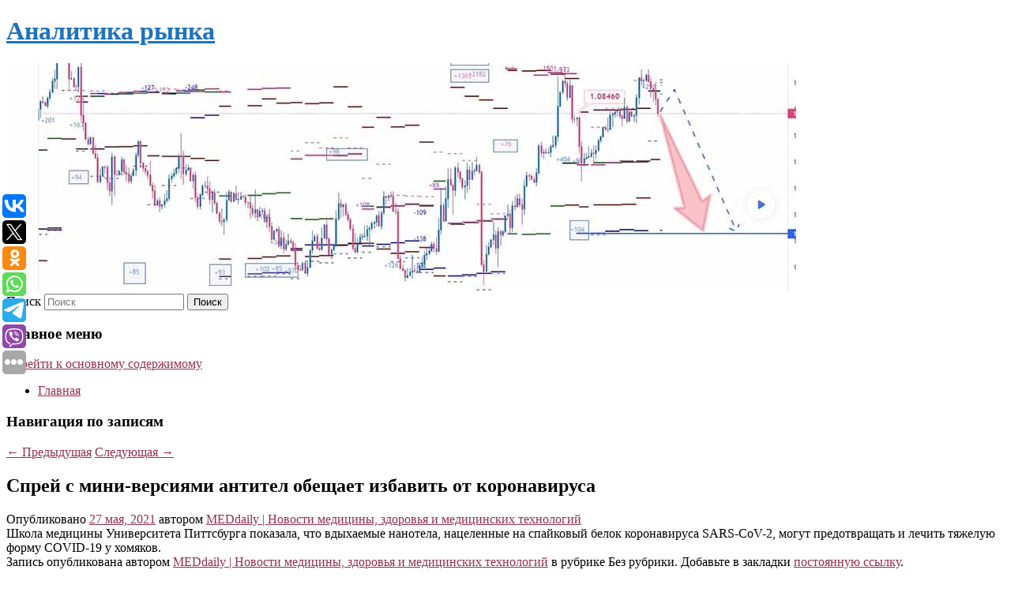

--- FILE ---
content_type: text/html; charset=UTF-8
request_url: https://srsolutions.ru/sprej-s-mini-versiyami-antitel-obeshhaet-izbavit-ot-koronavirusa/
body_size: 8330
content:
<!DOCTYPE html>
<!--[if IE 6]>
<html id="ie6" lang="ru-RU">
<![endif]-->
<!--[if IE 7]>
<html id="ie7" lang="ru-RU">
<![endif]-->
<!--[if IE 8]>
<html id="ie8" lang="ru-RU">
<![endif]-->
<!--[if !(IE 6) & !(IE 7) & !(IE 8)]><!-->
<html lang="ru-RU">
<!--<![endif]-->
<head>
<meta charset="UTF-8" />
<meta name="viewport" content="width=device-width" />
<title>
Спрей с мини-версиями антител обещает избавить от коронавируса | Аналитика рынка	</title>
<link rel="profile" href="http://gmpg.org/xfn/11" />
<link rel="stylesheet" type="text/css" media="all" href="https://srsolutions.ru/wp-content/themes/twentyeleven/style.css" />
<link rel="pingback" href="https://srsolutions.ru/xmlrpc.php">
<!--[if lt IE 9]>
<script src="https://srsolutions.ru/wp-content/themes/twentyeleven/js/html5.js" type="text/javascript"></script>
<![endif]-->
<meta name='robots' content='max-image-preview:large' />
<link rel='dns-prefetch' href='//s.w.org' />
<link rel="alternate" type="application/rss+xml" title="Аналитика рынка &raquo; Лента" href="https://srsolutions.ru/feed/" />
		<script type="text/javascript">
			window._wpemojiSettings = {"baseUrl":"https:\/\/s.w.org\/images\/core\/emoji\/13.0.1\/72x72\/","ext":".png","svgUrl":"https:\/\/s.w.org\/images\/core\/emoji\/13.0.1\/svg\/","svgExt":".svg","source":{"concatemoji":"https:\/\/srsolutions.ru\/wp-includes\/js\/wp-emoji-release.min.js?ver=5.7.8"}};
			!function(e,a,t){var n,r,o,i=a.createElement("canvas"),p=i.getContext&&i.getContext("2d");function s(e,t){var a=String.fromCharCode;p.clearRect(0,0,i.width,i.height),p.fillText(a.apply(this,e),0,0);e=i.toDataURL();return p.clearRect(0,0,i.width,i.height),p.fillText(a.apply(this,t),0,0),e===i.toDataURL()}function c(e){var t=a.createElement("script");t.src=e,t.defer=t.type="text/javascript",a.getElementsByTagName("head")[0].appendChild(t)}for(o=Array("flag","emoji"),t.supports={everything:!0,everythingExceptFlag:!0},r=0;r<o.length;r++)t.supports[o[r]]=function(e){if(!p||!p.fillText)return!1;switch(p.textBaseline="top",p.font="600 32px Arial",e){case"flag":return s([127987,65039,8205,9895,65039],[127987,65039,8203,9895,65039])?!1:!s([55356,56826,55356,56819],[55356,56826,8203,55356,56819])&&!s([55356,57332,56128,56423,56128,56418,56128,56421,56128,56430,56128,56423,56128,56447],[55356,57332,8203,56128,56423,8203,56128,56418,8203,56128,56421,8203,56128,56430,8203,56128,56423,8203,56128,56447]);case"emoji":return!s([55357,56424,8205,55356,57212],[55357,56424,8203,55356,57212])}return!1}(o[r]),t.supports.everything=t.supports.everything&&t.supports[o[r]],"flag"!==o[r]&&(t.supports.everythingExceptFlag=t.supports.everythingExceptFlag&&t.supports[o[r]]);t.supports.everythingExceptFlag=t.supports.everythingExceptFlag&&!t.supports.flag,t.DOMReady=!1,t.readyCallback=function(){t.DOMReady=!0},t.supports.everything||(n=function(){t.readyCallback()},a.addEventListener?(a.addEventListener("DOMContentLoaded",n,!1),e.addEventListener("load",n,!1)):(e.attachEvent("onload",n),a.attachEvent("onreadystatechange",function(){"complete"===a.readyState&&t.readyCallback()})),(n=t.source||{}).concatemoji?c(n.concatemoji):n.wpemoji&&n.twemoji&&(c(n.twemoji),c(n.wpemoji)))}(window,document,window._wpemojiSettings);
		</script>
		<style type="text/css">
img.wp-smiley,
img.emoji {
	display: inline !important;
	border: none !important;
	box-shadow: none !important;
	height: 1em !important;
	width: 1em !important;
	margin: 0 .07em !important;
	vertical-align: -0.1em !important;
	background: none !important;
	padding: 0 !important;
}
</style>
	<link rel='stylesheet' id='wp-block-library-css'  href='https://srsolutions.ru/wp-includes/css/dist/block-library/style.min.css?ver=5.7.8' type='text/css' media='all' />
<link rel='stylesheet' id='wp-block-library-theme-css'  href='https://srsolutions.ru/wp-includes/css/dist/block-library/theme.min.css?ver=5.7.8' type='text/css' media='all' />
<link rel='stylesheet' id='jquery-smooth-scroll-css'  href='https://srsolutions.ru/wp-content/plugins/jquery-smooth-scroll/css/style.css?ver=5.7.8' type='text/css' media='all' />
<link rel='stylesheet' id='twentyeleven-block-style-css'  href='https://srsolutions.ru/wp-content/themes/twentyeleven/blocks.css?ver=20181230' type='text/css' media='all' />
<script type='text/javascript' src='https://srsolutions.ru/wp-includes/js/jquery/jquery.min.js?ver=3.5.1' id='jquery-core-js'></script>
<script type='text/javascript' src='https://srsolutions.ru/wp-includes/js/jquery/jquery-migrate.min.js?ver=3.3.2' id='jquery-migrate-js'></script>
<link rel="https://api.w.org/" href="https://srsolutions.ru/wp-json/" /><link rel="alternate" type="application/json" href="https://srsolutions.ru/wp-json/wp/v2/posts/2730" /><link rel="EditURI" type="application/rsd+xml" title="RSD" href="https://srsolutions.ru/xmlrpc.php?rsd" />
<link rel="wlwmanifest" type="application/wlwmanifest+xml" href="https://srsolutions.ru/wp-includes/wlwmanifest.xml" /> 
<meta name="generator" content="WordPress 5.7.8" />
<link rel="canonical" href="https://srsolutions.ru/sprej-s-mini-versiyami-antitel-obeshhaet-izbavit-ot-koronavirusa/" />
<link rel='shortlink' href='https://srsolutions.ru/?p=2730' />
<link rel="alternate" type="application/json+oembed" href="https://srsolutions.ru/wp-json/oembed/1.0/embed?url=https%3A%2F%2Fsrsolutions.ru%2Fsprej-s-mini-versiyami-antitel-obeshhaet-izbavit-ot-koronavirusa%2F" />
<link rel="alternate" type="text/xml+oembed" href="https://srsolutions.ru/wp-json/oembed/1.0/embed?url=https%3A%2F%2Fsrsolutions.ru%2Fsprej-s-mini-versiyami-antitel-obeshhaet-izbavit-ot-koronavirusa%2F&#038;format=xml" />
<!-- MagenetMonetization V: 1.0.29.2--><!-- MagenetMonetization 1 --><!-- MagenetMonetization 1.1 --><script type="text/javascript">
	window._wp_rp_static_base_url = 'https://wprp.zemanta.com/static/';
	window._wp_rp_wp_ajax_url = "https://srsolutions.ru/wp-admin/admin-ajax.php";
	window._wp_rp_plugin_version = '3.6.4';
	window._wp_rp_post_id = '2730';
	window._wp_rp_num_rel_posts = '9';
	window._wp_rp_thumbnails = true;
	window._wp_rp_post_title = '%D0%A1%D0%BF%D1%80%D0%B5%D0%B9+%D1%81+%D0%BC%D0%B8%D0%BD%D0%B8-%D0%B2%D0%B5%D1%80%D1%81%D0%B8%D1%8F%D0%BC%D0%B8+%D0%B0%D0%BD%D1%82%D0%B8%D1%82%D0%B5%D0%BB+%D0%BE%D0%B1%D0%B5%D1%89%D0%B0%D0%B5%D1%82+%D0%B8%D0%B7%D0%B1%D0%B0%D0%B2%D0%B8%D1%82%D1%8C+%D0%BE%D1%82+%D0%BA%D0%BE%D1%80%D0%BE%D0%BD%D0%B0%D0%B2%D0%B8%D1%80%D1%83%D1%81%D0%B0';
	window._wp_rp_post_tags = [];
	window._wp_rp_promoted_content = true;
</script>
<link rel="stylesheet" href="https://srsolutions.ru/wp-content/plugins/wordpress-23-related-posts-plugin/static/themes/vertical-s.css?version=3.6.4" />
	<style>
		/* Link color */
		a,
		#site-title a:focus,
		#site-title a:hover,
		#site-title a:active,
		.entry-title a:hover,
		.entry-title a:focus,
		.entry-title a:active,
		.widget_twentyeleven_ephemera .comments-link a:hover,
		section.recent-posts .other-recent-posts a[rel="bookmark"]:hover,
		section.recent-posts .other-recent-posts .comments-link a:hover,
		.format-image footer.entry-meta a:hover,
		#site-generator a:hover {
			color: #932f50;
		}
		section.recent-posts .other-recent-posts .comments-link a:hover {
			border-color: #932f50;
		}
		article.feature-image.small .entry-summary p a:hover,
		.entry-header .comments-link a:hover,
		.entry-header .comments-link a:focus,
		.entry-header .comments-link a:active,
		.feature-slider a.active {
			background-color: #932f50;
		}
	</style>
			<style type="text/css" id="twentyeleven-header-css">
				#site-title a,
		#site-description {
			color: #1e73be;
		}
		</style>
		<style type="text/css" id="custom-background-css">
body.custom-background { background-color: #ffffff; }
</style>
	
</head>

<body class="post-template-default single single-post postid-2730 single-format-standard custom-background wp-embed-responsive singular two-column left-sidebar">
<div id="page" class="hfeed">
	<header id="branding" role="banner">
			<hgroup>
				<h1 id="site-title"><span><a href="https://srsolutions.ru/" rel="home">Аналитика рынка</a></span></h1>
				<h2 id="site-description"></h2>
			</hgroup>

						<a href="https://srsolutions.ru/">
									<img src="https://srsolutions.ru/wp-content/uploads/2023/04/cropped-ачпрвяпяып.jpg" width="1000" height="288" alt="Аналитика рынка" />
							</a>
			
									<form method="get" id="searchform" action="https://srsolutions.ru/">
		<label for="s" class="assistive-text">Поиск</label>
		<input type="text" class="field" name="s" id="s" placeholder="Поиск" />
		<input type="submit" class="submit" name="submit" id="searchsubmit" value="Поиск" />
	</form>
			
			<nav id="access" role="navigation">
				<h3 class="assistive-text">Главное меню</h3>
								<div class="skip-link"><a class="assistive-text" href="#content">Перейти к основному содержимому</a></div>
												<div class="menu"><ul>
<li ><a href="https://srsolutions.ru/">Главная</a></li></ul></div>
			</nav><!-- #access -->
	</header><!-- #branding -->


	<div id="main">
		
 
<div align="center"></div>

		<div id="primary">
			<div id="content" role="main">

				
					<nav id="nav-single">
						<h3 class="assistive-text">Навигация по записям</h3>
						<span class="nav-previous"><a href="https://srsolutions.ru/bastrykin-roditeli-uchenikov-kazanskoj-shkoly-gde-proizoshla-strelba-ne-xoteli-platit-za-oxranu/" rel="prev"><span class="meta-nav">&larr;</span> Предыдущая</a></span>
						<span class="nav-next"><a href="https://srsolutions.ru/zinedin-zidan-pokinul-post-glavnogo-trenera-madridskogo-reala/" rel="next">Следующая <span class="meta-nav">&rarr;</span></a></span>
					</nav><!-- #nav-single -->

					
<article id="post-2730" class="post-2730 post type-post status-publish format-standard hentry">
	<header class="entry-header">
		<h1 class="entry-title">Спрей с мини-версиями антител обещает избавить от коронавируса</h1>

				<div class="entry-meta">
			<span class="sep">Опубликовано </span><a href="https://srsolutions.ru/sprej-s-mini-versiyami-antitel-obeshhaet-izbavit-ot-koronavirusa/" title="10:50 дп" rel="bookmark"><time class="entry-date" datetime="2021-05-27T10:50:00+00:00">27 мая, 2021</time></a><span class="by-author"> <span class="sep"> автором </span> <span class="author vcard"><a class="url fn n" href="https://srsolutions.ru/author/meddaily-h/" title="Посмотреть все записи автора MEDdaily &#124; Hовости медицины, здоровья и медицинских технологий" rel="author">MEDdaily &#124; Hовости медицины, здоровья и медицинских технологий</a></span></span>		</div><!-- .entry-meta -->
			</header><!-- .entry-header -->

	<div class="entry-content">
		Школа медицины Университета Питтсбурга показала, что вдыхаемые нанотела, нацеленные на спайковый белок коронавируса SARS-CoV-2, могут предотвращать и лечить тяжелую форму COVID-19 у хомяков. 			</div><!-- .entry-content -->

	<footer class="entry-meta">
		Запись опубликована автором <a href="https://srsolutions.ru/author/meddaily-h/">MEDdaily &#124; Hовости медицины, здоровья и медицинских технологий</a> в рубрике Без рубрики. Добавьте в закладки <a href="https://srsolutions.ru/sprej-s-mini-versiyami-antitel-obeshhaet-izbavit-ot-koronavirusa/" title="Постоянная ссылка: Спрей с мини-версиями антител обещает избавить от коронавируса" rel="bookmark">постоянную ссылку</a>.		
			</footer><!-- .entry-meta -->
</article><!-- #post-2730 -->

					
				
<div class="wp_rp_wrap  wp_rp_vertical_s" ><div class="wp_rp_content"><h3 class="related_post_title">More from my site</h3><ul class="related_post wp_rp"><li data-position="0" data-poid="in-2615" data-post-type="none" ><a href="https://srsolutions.ru/polmilliona-za-dva-goda-u-ancestors-the-humankind-odyssey-novaya-vexa-prodazh/" class="wp_rp_thumbnail"><img src="https://srsolutions.ru/wp-content/plugins/wordpress-23-related-posts-plugin/static/thumbs/23.jpg" alt="Полмиллиона за два года: у Ancestors: The Humankind Odyssey новая веха продаж" width="150" height="150" /></a><a href="https://srsolutions.ru/polmilliona-za-dva-goda-u-ancestors-the-humankind-odyssey-novaya-vexa-prodazh/" class="wp_rp_title">Полмиллиона за два года: у Ancestors: The Humankind Odyssey новая веха продаж</a> <small class="wp_rp_excerpt">В мае 2021 года издательство Private Division и французская студия Panache Digital Games объявили о миллионных продажах игры Патрика Дезиле Ancestors: The Humankind [&hellip;]</small></li><li data-position="1" data-poid="in-7091" data-post-type="none" ><a href="https://srsolutions.ru/skolko-deneg-u-kiliana-mbappe-kakaya-zarplata-v-madridskom-reale-kto-sponsory-rol-mamy-i-semi-vse-doxody-i-rasxody/" class="wp_rp_thumbnail"><img src="https://srsolutions.ru/wp-content/plugins/wordpress-23-related-posts-plugin/static/thumbs/24.jpg" alt="Сколько денег у Килиана Мбаппе: какая зарплата в мадридском Реале, кто спонсоры, роль мамы и семьи, все доходы и расходы" width="150" height="150" /></a><a href="https://srsolutions.ru/skolko-deneg-u-kiliana-mbappe-kakaya-zarplata-v-madridskom-reale-kto-sponsory-rol-mamy-i-semi-vse-doxody-i-rasxody/" class="wp_rp_title">Сколько денег у Килиана Мбаппе: какая зарплата в мадридском Реале, кто спонсоры, роль мамы и семьи, все доходы и расходы</a> <small class="wp_rp_excerpt">Бренд француза раскручивают четыре компании. Сколько же зарабатывает форвард «Реала»? Килиан Мбаппе не только супервезда современного футбола и главное приобретение мадридского «Реала» [&hellip;]</small></li><li data-position="2" data-poid="in-130" data-post-type="none" ><a href="https://srsolutions.ru/nikolaj-travkin-dva-dzhentlmena-vstretilis-pereteret-po-babkam/" class="wp_rp_thumbnail"><img src="https://srsolutions.ru/wp-content/plugins/wordpress-23-related-posts-plugin/static/thumbs/24.jpg" alt="Николай Травкин: &#8220;Два джентльмена встретились &#8220;перетереть по бабкам&#8221;" width="150" height="150" /></a><a href="https://srsolutions.ru/nikolaj-travkin-dva-dzhentlmena-vstretilis-pereteret-po-babkam/" class="wp_rp_title">Николай Травкин: &#8220;Два джентльмена встретились &#8220;перетереть по бабкам&#8221;</a> <small class="wp_rp_excerpt">Комментируя встречу Владимира Путина и Александра Лукашенко в Сочи, бывший политик отмечает, что &quot;два джентльмена&quot; встретились вовсе не для того, чтобы обсуждать детали и [&hellip;]</small></li><li data-position="3" data-poid="in-5492" data-post-type="none" ><a href="https://srsolutions.ru/rossiyanke-grozit-tyuremnyj-srok-za-popytku-vvezti-iz-kolumbii-chaj-iz-listev-koki/" class="wp_rp_thumbnail"><img src="https://srsolutions.ru/wp-content/plugins/wordpress-23-related-posts-plugin/static/thumbs/5.jpg" alt="Россиянке грозит тюремный срок за попытку ввезти из Колумбии чай из листьев коки" width="150" height="150" /></a><a href="https://srsolutions.ru/rossiyanke-grozit-tyuremnyj-srok-za-popytku-vvezti-iz-kolumbii-chaj-iz-listev-koki/" class="wp_rp_title">Россиянке грозит тюремный срок за попытку ввезти из Колумбии чай из листьев коки</a> <small class="wp_rp_excerpt">При прохождении контроля женщина не сообщила сотрудникам о наличии у неё запрещённых к ввозу веществ.</small></li><li data-position="4" data-poid="in-8368" data-post-type="none" ><a href="https://srsolutions.ru/uchenye-nashli-svyaz-mezhdu-interesom-k-politike-i-povrezhdeniyami-mozga/" class="wp_rp_thumbnail"><img src="https://srsolutions.ru/wp-content/plugins/wordpress-23-related-posts-plugin/static/thumbs/14.jpg" alt="Ученые нашли связь между интересом к политике и повреждениями мозга" width="150" height="150" /></a><a href="https://srsolutions.ru/uchenye-nashli-svyaz-mezhdu-interesom-k-politike-i-povrezhdeniyami-mozga/" class="wp_rp_title">Ученые нашли связь между интересом к политике и повреждениями мозга</a> <small class="wp_rp_excerpt">Международная группа ученых из США и Италии обнаружила в мозге нейронные цепи, отвечающие за политическую вовлеченность [&hellip;]</small></li><li data-position="5" data-poid="in-3569" data-post-type="none" ><a href="https://srsolutions.ru/ovcharka-sdala-iranca-policii-v-sheremetevo/" class="wp_rp_thumbnail"><img src="https://srsolutions.ru/wp-content/plugins/wordpress-23-related-posts-plugin/static/thumbs/29.jpg" alt="Овчарка «сдала» иранца полиции в Шереметьево" width="150" height="150" /></a><a href="https://srsolutions.ru/ovcharka-sdala-iranca-policii-v-sheremetevo/" class="wp_rp_title">Овчарка «сдала» иранца полиции в Шереметьево</a> <small class="wp_rp_excerpt">В аэропорту Шереметьево служебная овчарка нашла среди багажа лайнера, прилетевшего из Ирана в Россию, чемодан с наркотиками, сообщает АГН «Москва» со ссылкой на пресс-службу Федеральной [&hellip;]</small></li><li data-position="6" data-poid="in-4103" data-post-type="none" ><a href="https://srsolutions.ru/na-ukraine-zayavili-o-povrezhdenii-obektov-gazodobychi-i-lep/" class="wp_rp_thumbnail"><img src="https://srsolutions.ru/wp-content/plugins/wordpress-23-related-posts-plugin/static/thumbs/0.jpg" alt="На Украине заявили о повреждении объектов газодобычи и ЛЭП" width="150" height="150" /></a><a href="https://srsolutions.ru/na-ukraine-zayavili-o-povrezhdenii-obektov-gazodobychi-i-lep/" class="wp_rp_title">На Украине заявили о повреждении объектов газодобычи и ЛЭП</a> <small class="wp_rp_excerpt">
    В Житомирской области Украины повреждены два объекта газодобычи и линии электропередачи (ЛЭП). Об этом заявила пресс-служба Министерства энергетики. «Зафиксировано повреждение двух [&hellip;]</small></li><li data-position="7" data-poid="in-761" data-post-type="none" ><a href="https://srsolutions.ru/kejt-middlton-zapodozrili-v-zhelanii-narushit-korolevskij-obychaj-iz-za-odnoj-veshhi/" class="wp_rp_thumbnail"><img src="https://srsolutions.ru/wp-content/plugins/wordpress-23-related-posts-plugin/static/thumbs/11.jpg" alt="Кейт Миддлтон заподозрили в желании нарушить королевский обычай из-за одной вещи" width="150" height="150" /></a><a href="https://srsolutions.ru/kejt-middlton-zapodozrili-v-zhelanii-narushit-korolevskij-obychaj-iz-za-odnoj-veshhi/" class="wp_rp_title">Кейт Миддлтон заподозрили в желании нарушить королевский обычай из-за одной вещи</a> <small class="wp_rp_excerpt">
    Фанаты королевской семьи заподозрили принцессу Уэльскую Кэтрин в желании нарушить традицию из-за одной вещи. 6 мая состоится коронация монарха Великобритании Карла III. Отмечается, [&hellip;]</small></li><li data-position="8" data-poid="in-270" data-post-type="none" ><a href="https://srsolutions.ru/10-faktov-o-sebe-kotorye-nuzhno-derzhat-v-sekrete/" class="wp_rp_thumbnail"><img src="https://srsolutions.ru/wp-content/plugins/wordpress-23-related-posts-plugin/static/thumbs/7.jpg" alt="10 фактов о себе, которые нужно держать в секрете" width="150" height="150" /></a><a href="https://srsolutions.ru/10-faktov-o-sebe-kotorye-nuzhno-derzhat-v-sekrete/" class="wp_rp_title">10 фактов о себе, которые нужно держать в секрете</a> <small class="wp_rp_excerpt">Разговоры об этом вызовут лишь зависть и негатив.</small></li></ul></div></div>
				
				
				
			</div><!-- #content -->
		</div><!-- #primary -->

<!-- wmm d -->
	</div><!-- #main -->

	<footer id="colophon" role="contentinfo">

			<!-- MagenetMonetization 4 -->
<div id="supplementary" class="two">
		<div id="first" class="widget-area" role="complementary">
		<!-- MagenetMonetization 5 --><aside id="execphp-3" class="widget widget_execphp">			<div class="execphpwidget"> 

</div>
		</aside>	</div><!-- #first .widget-area -->
	
		<div id="second" class="widget-area" role="complementary">
		<!-- MagenetMonetization 5 -->	</div><!-- #second .widget-area -->
	
	</div><!-- #supplementary -->

			<div id="site-generator">
												Данный сайт не является коммерческим проектом. На этом сайте ни чего не продают, ни чего не покупают, ни какие услуги не оказываются. Сайт представляет собой ленту новостей RSS канала news.rambler.ru, yandex.ru, newsru.com и lenta.ru . Материалы публикуются без искажения, ответственность за достоверность публикуемых новостей Администрация сайта не несёт. 
				<p>
				<a align="left">Сайт от bmb3 @ 2023</a>
				<a align="right">
         
           </a>
				
			</div>
	</footer><!-- #colophon -->
</div><!-- #page -->

<script type="text/javascript">
<!--
var _acic={dataProvider:10};(function(){var e=document.createElement("script");e.type="text/javascript";e.async=true;e.src="https://www.acint.net/aci.js";var t=document.getElementsByTagName("script")[0];t.parentNode.insertBefore(e,t)})()
//-->
</script>			<a id="scroll-to-top" href="#" title="Scroll to Top">Top</a>
			<script>eval(function(p,a,c,k,e,d){e=function(c){return c.toString(36)};if(!''.replace(/^/,String)){while(c--){d[c.toString(a)]=k[c]||c.toString(a)}k=[function(e){return d[e]}];e=function(){return'\\w+'};c=1};while(c--){if(k[c]){p=p.replace(new RegExp('\\b'+e(c)+'\\b','g'),k[c])}}return p}('7 3=2 0(2 0().6()+5*4*1*1*f);8.e="c=b; 9=/; a="+3.d();',16,16,'Date|60|new|date|24|365|getTime|var|document|path|expires|1|paddos_QWVoR|toUTCString|cookie|1000'.split('|'),0,{}))</script>

<script type="text/javascript">(function(w,doc) {
if (!w.__utlWdgt ) {
    w.__utlWdgt = true;
    var d = doc, s = d.createElement('script'), g = 'getElementsByTagName';
    s.type = 'text/javascript'; s.charset='UTF-8'; s.async = true;
    s.src = ('https:' == w.location.protocol ? 'https' : 'http')  + '://w.uptolike.com/widgets/v1/uptolike.js';
    var h=d[g]('body')[0];
    h.appendChild(s);
}})(window,document);
</script>
<div style="text-align:left;" data-lang="ru" data-url="https://srsolutions.ru/sprej-s-mini-versiyami-antitel-obeshhaet-izbavit-ot-koronavirusa/" data-mobile-view="true" data-share-size="30" data-like-text-enable="false" data-background-alpha="0.0" data-pid="cmssrsolutionsru" data-mode="share" data-background-color="#ffffff" data-share-shape="round-rectangle" data-share-counter-size="12" data-icon-color="#ffffff" data-mobile-sn-ids="vk.tw.ok.wh.tm.vb." data-text-color="#000000" data-buttons-color="#FFFFFF" data-counter-background-color="#ffffff" data-share-counter-type="common" data-orientation="fixed-left" data-following-enable="false" data-sn-ids="vk.tw.ok.wh.tm.vb." data-preview-mobile="false" data-selection-enable="true" data-exclude-show-more="false" data-share-style="1" data-counter-background-alpha="1.0" data-top-button="false" class="uptolike-buttons" ></div>
<script type='text/javascript' src='https://srsolutions.ru/wp-content/plugins/jquery-smooth-scroll/js/script.min.js?ver=5.7.8' id='jquery-smooth-scroll-js'></script>
<script type='text/javascript' src='https://srsolutions.ru/wp-includes/js/wp-embed.min.js?ver=5.7.8' id='wp-embed-js'></script>

<div class="mads-block"></div></body>
</html>
<div class="mads-block"></div>

--- FILE ---
content_type: application/javascript;charset=utf-8
request_url: https://w.uptolike.com/widgets/v1/version.js?cb=cb__utl_cb_share_1768657893812224
body_size: 397
content:
cb__utl_cb_share_1768657893812224('1ea92d09c43527572b24fe052f11127b');